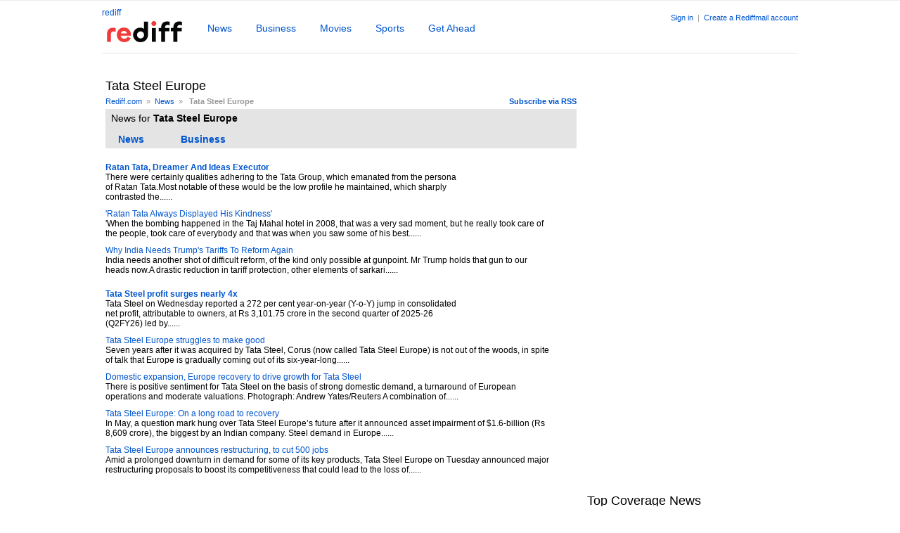

--- FILE ---
content_type: text/html
request_url: https://www.rediff.com/tags/-tata-steel-europe
body_size: 8089
content:
<!doctype html>
<html lang="en">
<head>
<META http-equiv="Content-Type" content="text/html;charset=UTF-8" />
<title>  Tata Steel Europe News Photos Videos - Rediff.com</title>
<meta name="keywords" content=" Tata Steel Europe news,  Tata Steel Europe photos,  Tata Steel Europe videos,  Tata Steel Europe, Tata Steel Europe images," />
<meta name="description" content="Latest news -  Tata Steel Europe, Photos -  Tata Steel Europe, Videos -  Tata Steel Europe. Tata Steel Europe updates on Rediff News" />
<link rel="dns-prefetch" href="//track.rediff.com/" >
<link rel="dns-prefetch" href="//bizmail.rediff.com/" >
<link rel="dns-prefetch" href="//businessemail.rediff.com/" >
<link rel="stylesheet" href="//imworld.rediff.com/worldrediff/style_3_16/web_us_2.css" />

<style type="text/css">
.bigleftarrowactive{border-top: 10px solid #fff; border-right:15px solid #A8A8A8; border-bottom:10px solid  #fff; font-size: 0px; line-height:0%;width:0px;position:absolute;top:35px;}
.bigrightarrowactive{border-top:10px solid #fff; border-left:15px solid #A8A8A8; border-bottom:10px solid  #fff; font-size: 0px; line-height:0%;width:0px;position:absolute;right:0;top:35px;}
.bigleftarrowdis{border-top: 10px solid #fff; border-right:15px solid #F0F0F0 ; border-bottom:10px solid  #fff; font-size: 0px; line-height:0%;width:0px;position:absolute;top:35px;}
.bigrightarrowdis{border-top:10px solid #fff; border-left:15px solid #F0F0F0 ; border-bottom:10px solid  #fff; font-size: 0px; line-height:0%;width:0px;position:absolute;right:0;top:35px;}
/* display the individual items next to each other, not one-per-line */
.tag-cloud{padding:0;margin:15px 0 15px 0;}
.tag-cloud LI{display: inline;}
.tag0{font-size:24px}.tag1{font-size:22px;}.tag2{font-size:20px;}.tag3{font-size:18px;}.tag4{font-size:16px;}.tag5{font-size:14px;}.tag6{font-size:12px;}
.tag7 .tag8 .tag9 .tag10 .tag11 .tag12 .tag13 .tag14 .tag15 .tag16 .tag17 .tag18 .tag19{font-size:10px;}
.tagsTab{font-family:arial, FreeSans;list-style:none;padding:0;margin:0;font-size:14px;}
.tagsTab li{display:inline;margin:0 20px 0 8px;padding:5px 10px;line-height:25px;}
.tagsTabsel{background:#ffffff;color:#929292;cursor:text;}
.tagsTabnormal{color:#0055CC;cursor:pointer;cursor:hand;}
.tagthumb{float:left;display:inline;width:90px;height:70px;overflow:hidden;margin:0 10px 10px 0;}
.socialthumb{float:left;display:inline;width:45px;height:45px;overflow:hidden;margin:0 10px 10px 0;}
.tagsectiontxt{float:left;width:75%;}
.tagsectiontxt1{float:left;width:95%;}
.socialfeed{float:left;width:80%;}
.w30{float:left;display:inline;height:50px;width:50px;background:#F2F3ED;overflow:hidden;margin-right:5px;text-align:center;}
.curr_page{color:#000;background:#E8E8E8;padding:2px 5px;}
#div_sldphoto_main{position:relative;width:630px;height:120px;overflow:hidden;margin:0 0 0 20px;}
.qnauserthumb{width:60px;height:50px;overflow:hidden;float:left;}
#world_top{position:static;height:auto;}#world_right1{height:300px;}
</style>
<script language="JavaScript">
<!--
var glb_newstabcount = 7 ;
var glb_peopletabcount = 5 ;
var vdtime ;
var leftlimit= -1025 ;
function slidePhotoLeft(dvnm)
{
	var curpos = parseInt(document.getElementById(dvnm).style.left) ;
   	curpos =  curpos - 3
	if( curpos >= leftlimit)
	{
		document.getElementById(dvnm).style.left = curpos ;
        document.getElementById("div_photochangeleft").className="bigleftarrowactive";
		vdtime = window.setTimeout("slidePhotoLeft('"+dvnm+"')",20);		
	}
    else
    {
        document.getElementById("div_photochangeright").className="bigrightarrowdis";
    }
}
function slidePhotoRight(dvnm)
{
	var curpos = parseInt(document.getElementById(dvnm).style.left) ;
	curpos =  curpos + 3
    if( curpos <= 0 )
	{
		document.getElementById(dvnm).style.left = curpos ;
        document.getElementById("div_photochangeright").className="bigrightarrowactive";
        vdtime = window.setTimeout("slidePhotoRight('"+dvnm+"')",20);		
	}
    else
    {
        document.getElementById("div_photochangeleft").className="bigleftarrowdis";
    }
}
function slideVideoLeft(dvnm)
{
	var curpos = parseInt(document.getElementById(dvnm).style.left) ;
   	curpos =  curpos - 3
	if( curpos >= leftlimit)
	{
		document.getElementById(dvnm).style.left = curpos ;
        document.getElementById("div_videochangeleft").className="bigleftarrowactive";
		vdtime = window.setTimeout("slideVideoLeft('"+dvnm+"')",20);		
	}
    else
    {
        document.getElementById("div_videochangeright").className="bigrightarrowdis";
    }
}
function slideVideoRight(dvnm)
{
	var curpos = parseInt(document.getElementById(dvnm).style.left) ;
	curpos =  curpos + 3
    if( curpos <= 0 )
	{
		document.getElementById(dvnm).style.left = curpos ;
        document.getElementById("div_videochangeright").className="bigrightarrowactive";
        vdtime = window.setTimeout("slideVideoRight('"+dvnm+"')",20);		
	}
    else
    {
        document.getElementById("div_videochangeleft").className="bigleftarrowdis";
    }
}
function showNewsTab(n,tabname,dvnm,count)
{
    //var newString = n.substr(7);
    //n = (parseInt(newString));
   	if(n==0)
	{
		if(document.getElementById(tabname+n))document.getElementById(tabname+n).className='tagsTabsel';
		for(i=1; i<=count ; i++)
		{
			if(document.getElementById(dvnm+i))showDiv(dvnm+i);
			if(document.getElementById(tabname+i))document.getElementById(tabname+i).className='tagsTabnormal';
		}
	}
	else
	{
		if(document.getElementById(tabname+'0'))document.getElementById(tabname+'0').className='tagsTabnormal';
		for(i=1; i<=count; i++)
		{
			if(i==n)
			{
                if(document.getElementById(dvnm+n))showDiv(dvnm+n);
				if(document.getElementById(tabname+n))document.getElementById(tabname+n).className='tagsTabsel';
			}
			else
			{
				if(document.getElementById(dvnm+i))hideDiv(dvnm+i);
				if(document.getElementById(tabname+i))document.getElementById(tabname+i).className='tagsTabnormal';
			}
		}
	}
}
//-->
</script>

<script>function getCookie(name){var dc=document.cookie;var prefix=name+"=";var begin=dc.indexOf("; "+prefix);if(begin==-1){begin=dc.indexOf(prefix);if(begin!=0)return null}else begin+=2;var end=document.cookie.indexOf(";",begin);if(end==-1)end=dc.length;return unescape(dc.substring(begin+prefix.length,end))}</script>
<script async src="//newads.rediff.com/rediffadserver/www/delivery/asyncjs.php"></script>
<script> window._izq = window._izq || []; window._izq.push(["init"]); </script>
<script src='https://cdn.izooto.com/scripts/39851dc0ca7139b97c039b38dd09bd76150834db.js' async></script></head>
<body>
<input type="hidden" id="OAS_subsection"  name="OAS_subsection" value="tags--tata-steel-europe" /><div id="topadd"><iframe id="ieiframe" src="about:blank" scrolling="no" frameborder="0" class="ieiframe" style="position:absolute;left:0px;top:0px;float:left;filter:alpha(opacity=0);background-color:transparent;width:100%;height:800px;border:none;z-index:100;display:none;"></iframe>
<div id="trans_div"></div>
<div id="div_popupcontainer" class="popupcontainer" style="display:none;"><div id="div_shareframe"></div><div id="div_signup"></div><div id="div_signin"></div><div id="div_confirm"></div></div></div>


<div id="bubbletiptop" class="bubbletip" onmouseover="showDiv('bubbletiptop');" onmouseout="hideDiv('bubbletiptop');" ><div class="homesprite topl"></div><div class="topmid"></div><div class="homesprite topr"></div><div class="clear"></div><div class="bubblecontent"></div><div class="clear"></div><div class="homesprite botl"></div><div class="botmid"></div><div class="homesprite botr"></div><div class="homesprite botarr1"></div></div>
<div id="bubbletipbot" class="bubbletip" onmouseover="showDiv('bubbletipbot');" onmouseout="hideDiv('bubbletipbot');"><div class="homesprite toparr1"></div><div class="homesprite topl"></div><div class="topmid"></div><div class="homesprite topr"></div><div class="clear"></div><div class="bubblecontent"></div><div class="clear"></div><div class="homesprite botl"></div><div class="botmid"></div><div class="homesprite botr"></div></div><!-- wrapper starts -->
<div id="wrapper">
	<style>.block{display:block}.inline{display:inline;}.negative{text-indent:-5000px;}.newslogo{margin-top:8px;overflow:hidden;}.srchbox{width:300px;}.srchbtn{width:125px;}</style>
<script>
function submitRTNewsSearch()
{
	var srchquery = trim(document.getElementById('srchquery_tbox').value);
	srchquery = srchquery.replace(/\//g," ");
	if(srchquery == ""){
		document.getElementById('srchquery_tbox').focus();
		alert("Please enter search keywords");
		return false;
	}
	var query1 = cdn_domain+"/search/" + encodeURIComponent(srchquery).replace(".","%2E")+"?src=other_us_pc";
	document.newsrchform.action= query1;
	document.newsrchform.submit();
	return false;
}
</script>

<div class="floatL"><a href="https://www.rediff.com/" title="Rediff.com Home" >rediff</a><h1><a href="https://www.rediff.com/news" class="curhand"><img src="//imworld.rediff.com/worldrediff/pix/rediff_newlogo.svg" width="120" height="30" alt="logo" style="margin:5px 30px 0 0" /></a></h1></div>
<div class="toptabsdiv">
<ul class="tabsul">
<li><a href="https://www.rediff.com/news" class="tabnormal" >News</a></li>
<li><a href="https://www.rediff.com/business" class="tabnormal" >Business</a></li>
<li><a href="https://www.rediff.com/movies" class="tabnormal" >Movies</a></li>
<li><a href="https://www.rediff.com/sports" class="tabnormal" >Sports</a></li>
<li><a href="https://www.rediff.com/getahead" class="tabnormal" >Get Ahead</a></li>
</ul>
</div>
<div id="newsAppPop" class="newsapppop"  onmouseover="showDiv('newsAppPop');" onmouseout="hideDiv('newsAppPop');">
<style>.appthumb{color:transparent;font-size:0;}</style>
<script>
function trackAppURL(url){document.location.href = url;}
function showNewsappPromo(tblid,tblid1,x,y){var curleft = 0;var curtop = 0;var obj = tblid;if(obj.offsetParent){while (obj.offsetParent){curleft += obj.offsetLeft;obj = obj.offsetParent;}}else if (obj.x){curleft += obj.x;}if(screen.width > 1400){curleft = curleft-150;}document.getElementById(tblid1).style.left= parseInt(curleft + x) + 'px' ;var obj1 = tblid;if (obj1.offsetParent){while (obj1.offsetParent){curtop += obj1.offsetTop;obj1 = obj1.offsetParent;}}else if (obj1.y){curtop += obj1.y;}document.getElementById(tblid1).style.top=parseInt(curtop + y) + 'px' ;document.getElementById(tblid1).style.display='block';}
</script>

				
<div><a href="https://www.rediff.com/newsapp" onclick="trackAppURL('https://track.rediff.com/click?url=___https://www.rediff.com/newsapp___&lnk=tags&newservice=newsapp');return false;"><div class="appthumb">News APP</div></a>
<div class="apppromoright"><p class="f18 bold">NewsApp <span class="freeaap">(Free)</span></p>Read news as it happens<br /><a href="https://www.rediff.com/newsapp" onclick="trackAppURL('https://track.rediff.com/click?url=___https://www.rediff.com/newsapp___&lnk=tags&newservice=newsapp');return false;"><img src="//imworld.rediff.com/worldrediff/pix/blank.gif" class="appdwnbtn" alt="Download NewsApp" /></a><p class="grey1">Available on &nbsp;<a href="https://play.google.com/store/apps/details?id=com.rediff.android.news" onclick="trackAppURL('https://track.rediff.com/click?url=___https://play.google.com/store/apps/details?id=com.rediff.android.news___&lnk=tags&newservice=newsapp');return false;"><img src="//imworld.rediff.com/worldrediff/pix/blank.gif" class="gplay" alt="gplay" /></a></p></div><span class="clear"></span></div></div>
<div class="toprightlinks"><!-- Begin comScore Tag -->

<script>
var _comscore = _comscore || [];
_comscore.push({ c1: "2", c2: "6035613" });
(function() {
var s = document.createElement("script"), el = document.getElementsByTagName("script")[0]; 
s.async = true;
s.src = "https://sb.scorecardresearch.com/cs/6035613/beacon.js";
el.parentNode.insertBefore(s, el);
})();
</script>
<noscript><img src="https://sb.scorecardresearch.com/p?c1=2&amp;c2=6035613&amp;cv=3.6.0&amp;cj=1" alt="comscore" ></noscript>

<!-- End comScore Tag -->
<script>
var ck=document.cookie;function getcookie(n){
var ar=n+"=";var al=ar.length;var cl=ck.length;var i=0;while(i<cl)
{j=i+al;if(ck.substring(i,j)==ar)
{e=ck.indexOf(";",j);if(e==-1)
e=ck.length;return unescape(ck.substring(j,e));}
i=ck.indexOf(" ",i)+1;if(i==0)
break;}
return "";}
</script>

<span id="username"></span>
<span id="signin_info"> <a href='https://mail.rediff.com/cgi-bin/login.cgi'>Sign in</a>  &nbsp;|&nbsp; <a href='https://register.rediff.com/register/register.php?FormName=user_details'>Create a Rediffmail account</a></span>
<iframe src="about:blank" name="metric_iframe" id="metric_iframe" width="1" height="1" class="hide"></iframe>
	<script>
	
	var querystring	= "";
	var path	= "";
	var domain	= "";
	var Rkey_data	= "";
	var Rkey	= Math.floor(Math.random() * 1000000);
	querystring	= window.location.search;
	path		= window.location.pathname;
	domain		= window.location.host;
	var tmp_ref = encodeURIComponent(document.referrer);
	if((tmp_ref == null) || (tmp_ref.length == 0)){tmp_ref = "";}
	if (querystring == "")
	{
		Rkey_data = "?rkey="+Rkey;
	}
	else
	{
		Rkey_data = "&rkey="+Rkey;
	}
	if(tmp_ref != "")
	{
		Rkey_data += "&ref="+tmp_ref;
	}
	var metricImgNew = new Image();
	metricImgNew.src = '//usmetric.rediff.com/'+domain+path+querystring+Rkey_data+'&device=pc';
	
	</script>


<script>
var endyear 	= "2026";
var  cdn_domain = "https://www.rediff.com";
var  org_domain = "http://mypage.rediff.com";
var  imgpath	= "//imworld.rediff.com/worldrediff/pix";
var  ishare_domain	= "https://ishare.rediff.com";
var  shopping_domain	= "https://shopping.rediff.com";
var  books_domain	= "http://books.rediff.com";
var  track_domain	= "https://track.rediff.com";
var  money_domain	= "https://money.rediff.com";
var  realtime_domain	= "https://realtime.rediff.com";
var  share_domain	= "http://share.rediff.com";
if(!OAS_sitepage)var OAS_sitepage = "" ;
if(!OAS_listpos)var OAS_listpos = "" ;


var Rlo="";
var Rl = "";
Rlo	=	getcookie("Rlo");
Rlo =	unescape(Rlo).replace(/\+/g," ");
Rlo =	Rlo.replace("@rediffmail.com","");
Rlo = Rlo.replace(/[^\w\d\s\-\_]/ig,'');

Rl	=	getcookie("Rl");
Rl = Rl.replace(/[^\w\d\s\-\_@\.]/ig,'');


var tmp_rsc1 = "";
tmp_rsc1 = getcookie("Rsc");
if((Rlo != "" || Rl!="" ) && tmp_rsc1 != "")
{
	
	if(Rlo != "" )
	{
		document.getElementById('username').innerHTML = "Hi <a href='"+org_domain+"/profile/myprofile' class='proper'>"+Rlo+"</a>" ;
	}
	else
	{
		Rl = Rl.substring(0,Rl.lastIndexOf('@'));
		document.getElementById('username').innerHTML	= "Hi <a href='"+org_domain+"/profile/myprofile'>"+Rl+"</a>" ;
	}
	
	if(document.getElementById('signin_info'))document.getElementById('signin_info').innerHTML = "" ;
}
else
{
	if(document.getElementById('signin_info')){document.getElementById('signin_info').innerHTML = " <a href='https://mail.rediff.com/cgi-bin/login.cgi' title='Already a user? Sign in' >Sign in</a>  &nbsp;|&nbsp; <a href='https://register.rediff.com/register/register.php?FormName=user_details'>Create a Rediffmail account</a>";}
}
if(Rl != "")
{
	if(document.getElementById('signin_info')){document.getElementById('signin_info').innerHTML += " <a href='"+org_domain.replace('http://','//')+"/signout' title='Sign out'>Sign out</a>";}
}


</script></div>
<span class="clear"></span>
<div class="relative" style="height:2px;background:#f3f3f3;margin:10px 0;"></div><span class="ht5"></span><center><div id="world_top" style="width:990px;margin:5px auto;text-align:center;"><ins data-revive-zoneid="249" data-revive-source="_blank" data-revive-target="_blank" data-revive-id="4b71f4079fb345c8ac958d0e9f0b56dd" data-zonename="Rediff_SecHome_728x90_ATF_INTL"></ins></div></center>
<!-- leftcontainer start -->
<div id="leftcontainer">
<h1> Tata Steel Europe</h1><span class="ht5"></span> 
<div class="floatR sm1"><a href="http://ia.rediff.com/tags/-tata-steel-europe?rss=1"><b>Subscribe via RSS</b></a></div>
<div class="sm1 grey1" ><a href="https://www.rediff.com">Rediff.com</a>&nbsp; &raquo; &nbsp;<a href="https://www.rediff.com/news">News</a>&nbsp; &raquo; &nbsp; <b> Tata Steel Europe</b></div><span class="clear ht5"></span> 
<div class="bggrey1"><span class="ht5"></span><h2 class="normal f14">&nbsp;&nbsp;News for <b> Tata Steel Europe</b></h2>
    <span class="ht10"></span>
    <ul class="tagsTab">
                <li id="tagnews1" class="tagsTabnormal" onclick="showNewsTab(1,'tagnews','news_div',glb_newstabcount);" ><b>News</b></li>
                        <li id="tagnews2" class="tagsTabnormal" onclick="showNewsTab(2,'tagnews','news_div',glb_newstabcount);"><b>Business</b></li>
                            </ul>
</div>
<span class="ht20"></span>
<div id="news_div1">

	        <div>
	<div class="tagsectiontxt"><a title="Ratan Tata, Dreamer And Ideas Executor" href="http://www.rediff.com/news/column/shyam-menon-ratan-tata-dreamer-and-ideas-executioner/20241026.htm"><h2 class="f12 normal"><b>Ratan Tata, Dreamer And Ideas Executor</b></h2></a>
        There were certainly qualities adhering to the Tata Group, which emanated from the persona of Ratan Tata.Most notable of these would be the low profile he maintained, which sharply contrasted the......
    	</div><span class="clear ht10"></span>
	</div>
    	        <div>
	<div class="tagsectiontxt1"><a title="'Ratan Tata Always Displayed His Kindness'" href="http://www.rediff.com/news/interview/ratan-tata-was-an-architecture-man/20241112.htm"><h2 class="f12 normal">'Ratan Tata Always Displayed His Kindness'</h2></a>
        'When the bombing happened in the Taj Mahal hotel in 2008, that was a very sad moment, but he really took care of the people, took care of everybody and that was when you saw some of his best......
    	</div><span class="clear ht10"></span>
	</div>
    	        <div>
	<div class="tagsectiontxt1"><a title="Why India Needs Trump's Tariffs To Reform Again" href="http://www.rediff.com/news/column/shekhar-gupta-why-india-needs-trumps-tariffs-to-reform-again/20250410.htm"><h2 class="f12 normal">Why India Needs Trump's Tariffs To Reform Again</h2></a>
        India needs another shot of difficult reform, of the kind only possible at gunpoint. Mr Trump holds that gun to our heads now.A drastic reduction in tariff protection, other elements of sarkari......
    	</div><span class="clear ht10"></span>
	</div>
    	    <span class="ht10"></span>
</div>
<div id="news_div2">
            <div>
	<div class="tagsectiontxt"><a title="Tata Steel profit surges nearly 4x" href="http://www.rediff.com/money/report/tata-steel-profit-surges-nearly-4x/20251113.htm"><h2 class="f12 normal"><b>Tata Steel profit surges nearly 4x</b></h2></a>
        Tata Steel on Wednesday reported a 272 per cent year-on-year (Y-o-Y) jump in consolidated net profit, attributable to owners, at Rs 3,101.75 crore in the second quarter of 2025-26 (Q2FY26) led by......
        
	</div><span class="clear ht10"></span>
	</div>
    	        <div>
	<div class="tagsectiontxt1"><a title="Tata Steel Europe struggles to make good" href="http://www.rediff.com/money/report/tata-steel-europe-struggles-to-make-good/20140605.htm"><h2 class="f12 normal">Tata Steel Europe struggles to make good</h2></a>
        Seven years after it was acquired by Tata Steel, Corus (now called Tata Steel Europe) is not out of the woods, in spite of talk that Europe is gradually coming out of its six-year-long......
    	</div><span class="clear ht10"></span>
	</div>
    	        <div>
	<div class="tagsectiontxt1"><a title="Domestic expansion, Europe recovery to drive growth for Tata Steel" href="http://www.rediff.com/money/report/domestic-expansion-europe-recovery-to-drive-growth-for-tata-steel/20251105.htm"><h2 class="f12 normal">Domestic expansion, Europe recovery to drive growth for Tata Steel</h2></a>
        There is positive sentiment for Tata Steel on the basis of strong domestic demand, a turnaround of European operations and moderate valuations.  Photograph: Andrew Yates/Reuters A combination of......
    	</div><span class="clear ht10"></span>
	</div>
    	        <div>
	<div class="tagsectiontxt1"><a title="Tata Steel Europe: On a long road to recovery" href="http://www.rediff.com/money/report/tata-steel-europe-on-a-long-road-to-recovery/20131216.htm"><h2 class="f12 normal">Tata Steel Europe: On a long road to recovery</h2></a>
        In May, a question mark hung over Tata Steel Europe&rsquo;s future after it announced asset impairment of $1.6-billion (Rs 8,609 crore), the biggest by an Indian company.  Steel demand in Europe......
    	</div><span class="clear ht10"></span>
	</div>
    	        <div>
	<div class="tagsectiontxt1"><a title="Tata Steel Europe announces restructuring, to cut 500 jobs" href="http://www.rediff.com/money/report/tata-steel-europe-announces-restructuring-to-cut-500-jobs/20131029.htm"><h2 class="f12 normal">Tata Steel Europe announces restructuring, to cut 500 jobs</h2></a>
        Amid a prolonged downturn in demand for some of its key products, Tata Steel Europe on Tuesday announced major restructuring proposals to boost its competitiveness that could lead to the loss of......
    	</div><span class="clear ht10"></span>
	</div>
    	    <span class="ht10"></span>
</div>
<span class="ht15"></span>

</div>
<!-- leftcontainer ends -->
<!-- rightcontainer starts -->
<div id="rightcontainer">
    <span class="ht10"></span>
	<div id="world_right1" style="width:300px;"><ins data-revive-zoneid="243" data-revive-source="_blank" data-revive-target="_blank" data-revive-id="4b71f4079fb345c8ac958d0e9f0b56dd" data-zonename="Rediff_SecHome_300x600_ATF_INTL"></ins></div>
	<span class="ht10"></span>
	<div id="world_right2" style="width:300px;"></div>
    	<span class="ht10"></span>
        <span class="ht10"></span>
            <div><h1>Top Coverage News</h1><hr class="hrline" noshade /></div>
        <span class="ht10"></span>
                <div>
        <div class="tagsectiontxt1">
            <a title="World Test Championship 2023" href="https://www.rediff.com/cricket/wtc-final-2023"><h2 class="f12 normal">World Test Championship 2023</h2></a>
            India held the top position in the ICC Men's Test Team Rankings while Australia secured the...
            </div><span class="clear ht10"></span>
        </div>
                <div>
        <div class="tagsectiontxt1">
            <a title="Manipur's Tragedy" href="https://www.rediff.com/news/manipurs-tragedy-2023"><h2 class="f12 normal">Manipur's Tragedy</h2></a>
            Here are news, updates and coverage from violence hit Manipur. 
            </div><span class="clear ht10"></span>
        </div>
                <div>
        <div class="tagsectiontxt1">
            <a title="IPL 2023" href="https://www.rediff.com/cricket/ipl-2023"><h2 class="f12 normal">IPL 2023</h2></a>
            Complete coverage of IPL 2023
            </div><span class="clear ht10"></span>
        </div>
                <div>
        <div class="tagsectiontxt1">
            <a title="Sri Lanka's Tour of India 2023" href="https://www.rediff.com/cricket/sri-lanka-tour-india-2023"><h2 class="f12 normal">Sri Lanka's Tour of India 2023</h2></a>
            Complete Coverage of Indian cricket team's encounter with Sri Lanka during 3rd Jan - 15th Jan 2023.
            </div><span class="clear ht10"></span>
        </div>
                <div>
        <div class="tagsectiontxt1">
            <a title="GUJARAT, HIMACHAL GO TO POLLS" href="https://www.rediff.com/news/gujarat-hp-polls-2022"><h2 class="f12 normal">GUJARAT, HIMACHAL GO TO POLLS</h2></a>
            The Bharatiya Janata Party was on Thursday poised for a landslide victory in Gujarat to retain...
            </div><span class="clear ht10"></span>
        </div>
            
</div>
<!-- rightcontainer ends -->
<span class="clear"></span>
<span class="ht20"></span>
<div class="sm2 alignC">Broswe by: <a href="https://www.rediff.com/tags/browse/a">A</a> <a href="https://www.rediff.com/tags/browse/b">B</a> <a href="https://www.rediff.com/tags/browse/c">C</a> <a href="https://www.rediff.com/tags/browse/d">D</a> <a href="https://www.rediff.com/tags/browse/e">E</a> <a href="https://www.rediff.com/tags/browse/f">F</a> <a href="https://www.rediff.com/tags/browse/g">G</a> <a href="https://www.rediff.com/tags/browse/h">H</a> <a href="https://www.rediff.com/tags/browse/i">I</a> <a href="https://www.rediff.com/tags/browse/j">J</a> <a href="https://www.rediff.com/tags/browse/k">K</a> <a href="https://www.rediff.com/tags/browse/l">L</a> <a href="https://www.rediff.com/tags/browse/m">M</a> <a href="https://www.rediff.com/tags/browse/n">N</a> <a href="https://www.rediff.com/tags/browse/o">O</a> <a href="https://www.rediff.com/tags/browse/p">P</a> <a href="https://www.rediff.com/tags/browse/q">Q</a> <a href="https://www.rediff.com/tags/browse/r">R</a> <a href="https://www.rediff.com/tags/browse/s">S</a> <a href="https://www.rediff.com/tags/browse/t">T</a> <a href="https://www.rediff.com/tags/browse/u">U</a> <a href="https://www.rediff.com/tags/browse/v">V</a> <a href="https://www.rediff.com/tags/browse/w">W</a> <a href="https://www.rediff.com/tags/browse/x">X</a> <a href="https://www.rediff.com/tags/browse/y">Y</a> <a href="https://www.rediff.com/tags/browse/z">Z</a></div>
	<div id="footerLinks"><span><a href="https://track.rediff.com/click?url=___https://workmail.rediff.com?sc_cid=footer-biz-email___&cmp=host&lnk=footer-biz-email&nsrv1=host">Rediffmail for Work</a></span><span><a href="https://track.rediff.com/click?url=___https://businessemail.rediff.com/domain?sc_cid=footer-domain___&cmp=host&lnk=footer-domain&nsrv1=host">Book a domain</a></span><span><a href="https://mail.rediff.com/cgi-bin/login.cgi">Rediffmail</a></span><span><a href="https://money.rediff.com">Money</a></span><span><a href="https://shopping.rediff.com">Online Shopping</a></span><span><a href="https://ishare.rediff.com">Videos</a></span></div><div class="alignC">
<div class="footer">
<span class="ht5"></span>
<img src="//imworld.rediff.com/worldrediff/pix/rediff-on-net-footer-2.png" width="94" height="40" style="vertical-align:middle" alt="rediff on the net"  /> &#169; 2026 Rediff.com<span class="grey1"> - <a href="//investor.rediff.com/">Investors</a> - <a href="//clients.rediff.com/rediff_advertisewithus/contact.htm">Advertise</a> - <a href="https://www.rediff.com/disclaim.htm">Disclaimer</a> - <a href="https://www.rediff.com/w3c/policy.html">Privacy</a> - <a href="http://mypage.rediff.com/feedback">Feedback</a> - <a href="https://www.rediff.com/aboutus.html">About us</a>&nbsp;|&nbsp;<a href="https://www.rediff.com/terms.html">Terms of use</a> - <a href="https://www.rediff.com/grievances.html">Grievances</a></span>
</div>
</div>

<script>
<!--
function metriccall_img(sldcounter)
{
	var querystring	= "";
	var path	= "";
	var Rkey_data	= "";
	var domain		= "";
	var Rkey	= Math.floor(Math.random() * 1000000);
	querystring	= window.location.search;
	path		= window.location.pathname;
	domain		= window.location.host;


	if (querystring == "")
		Rkey_data = "?rkey="+Rkey;
	else
		Rkey_data = "&rkey="+Rkey;

	document.getElementById("metric_iframe").src = '//usmetric.rediff.com/'+domain+path+"/"+sldcounter+querystring+Rkey_data;
}

function resize()
{
	var winW = 1024 ;
	if (navigator.appName=="Netscape" || navigator.appName=="Opera"  ) 
	{
		winW = window.innerWidth;
	}
	if (navigator.appName.indexOf("Microsoft")!=-1) 
	{
		winW = document.body.offsetWidth;
	}
	if(winW > 1000)
	{
		if(document.getElementById('wrapper'))document.getElementById('wrapper').style.width='990px' ;
		if(document.getElementById('leftcontainer'))document.getElementById('leftcontainer').style.width='670px' ;
		if(document.getElementById('midContainer'))document.getElementById('midContainer').style.width='630px' ;
		if(document.getElementById('div_sldvideo_main'))
		{
			document.getElementById('div_sldvideo_main').style.width='630px' ;
			leftlimit= -1345 ;
		}
	}
	else
	{
		if(document.getElementById('wrapper'))document.getElementById('wrapper').style.width='778px' ;
		if(document.getElementById('leftcontainer'))document.getElementById('leftcontainer').style.width='465px' ;
		if(document.getElementById('midContainer'))document.getElementById('midContainer').style.width='418px' ;
		if(document.getElementById('div_sldvideo_main'))
		{
			document.getElementById('div_sldvideo_main').style.width='405px' ;
			leftlimit= -1420 ;
		}
		if(document.getElementById("div_samsung")){document.getElementById("div_samsung").style.display='none';}
	}
}
function trackURL(url)
{
	if(navigator.userAgent.toLowerCase().indexOf('msie') != -1)
	{
		var referLink = document.createElement('a');
		referLink.href = url;document.body.appendChild(referLink);
		referLink.click();
	}
	else
	{
		document.location.href = url;
	}
}

//resize();
//window.onresize = resize ;
function showAds(dvnm){return true;}
//-->
</script>

<script src="//imworld.rediff.com/worldrediff/js_2_5/signinout_3.js"></script>


</div><!-- wrapper ends -->
<!-- Google tag (gtag.js) -->

<script async src="https://www.googletagmanager.com/gtag/js?id=G-3FM4PW27JR"></script> 
<script> 
window.dataLayer = window.dataLayer || []; 
function gtag(){dataLayer.push(arguments);} 
gtag('js', new Date()); 
gtag('config', 'G-3FM4PW27JR'); 
</script>

<!-- End Google tag (gtag.js) --></body>
</html>
